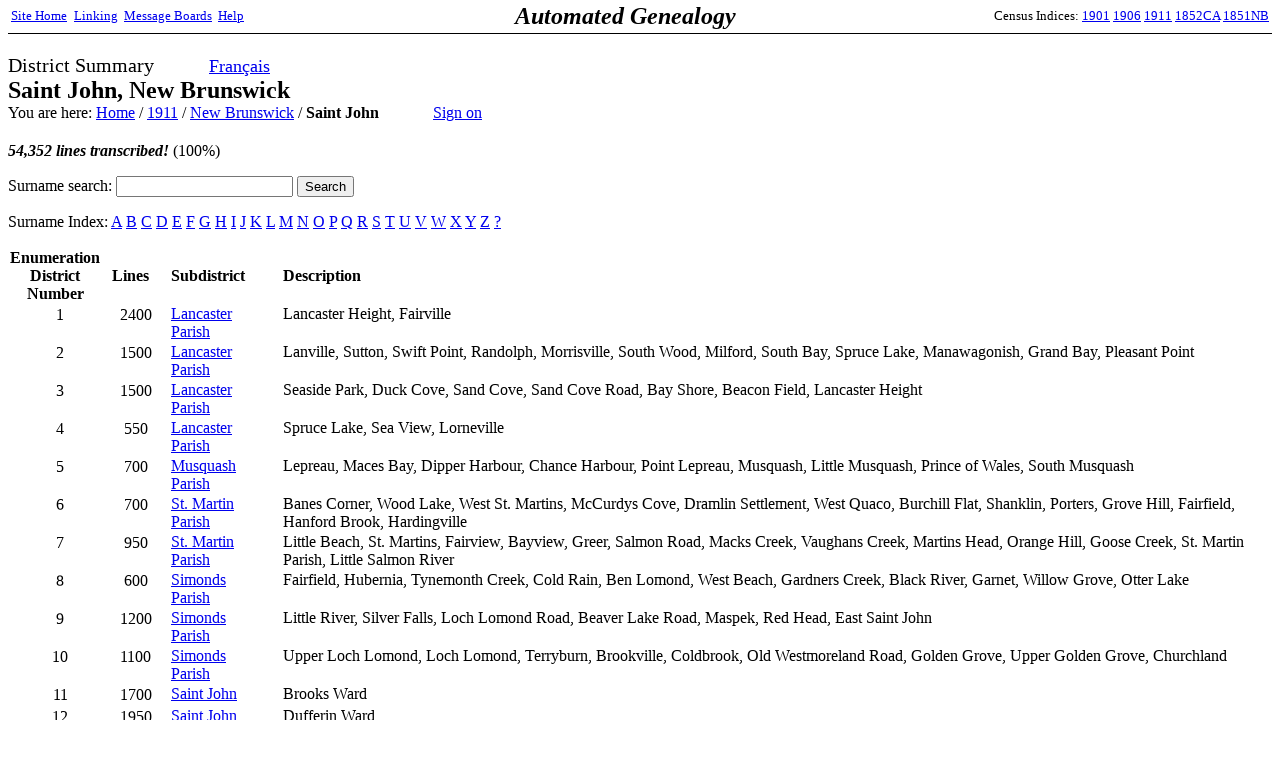

--- FILE ---
content_type: text/html;charset=ISO-8859-1
request_url: http://automatedgenealogy.com/census11/District.jsp?did=32
body_size: 13752
content:




<html>
<head>
<title>1911 Census of Canada Indexing Project</title>
<meta http-equiv="Content-Type" content="text/html; charset=ISO-8859-1">
<style type="text/css">
<!--
  body {
    font-family: Verdana;
  }
  td {
    font-family: Verdana;
  }
-->
</style></head>
<body topmargin="0">

<table bgcolor="white" width="100%" cellspacing="0" style="border-bottom: 1px solid #000000; padding: 2">
<tr>
  <td align="left" width2="150"><small><a href="/index.html" target="_top">Site&nbsp;Home</a>&nbsp;<a href="/uidlinks/LinkCentre.jsp" style="padding-left: 4;">Linking</a>&nbsp;&nbsp;<a href="http://forum.automatedgenealogy.com/phpBB3/index.php" target="_top">Message&nbsp;Boards</a>&nbsp;&nbsp;<a href="http://automatedgenealogy.com/wiki/wiki/Main">Help</a></small></td>
  <td align="left" style="font-family: verdana; font-size: 24px; font-weight: bold"><i>Automated&nbsp;Genealogy</i></td>
  <td align="right" width="150"><small>
Census&nbsp;Indices:&nbsp;<a href="/census/index.jsp?locale=en" target="_top">1901</a>&nbsp;<a href="/census06/index.jsp?locale=en" target="_top">1906</a>&nbsp;<a href="/census11/index.jsp?locale=en" target="_top">1911</a>&nbsp;<a href="/census52/index.jsp?locale=en" target="_top">1852CA</a>&nbsp;<a href="/censusnb51/index.jsp?locale=en" target="_top">1851NB</a></small></td>
</tr>
</table>



<p style="font-size: 20px; font-weight: normal">District Summary<span style="padding-left: 50">

<a href="District.jsp?did=32&locale=fr" style="font-size: 18px">Français</a>

</span><br>
<b style="font-size: 24px; font-weight: bold">Saint John,
New Brunswick</b><br>
<span style="font-size: 16px; font-weight: normal">
You are here:
<a href="/">Home</a> /
<a href="index.jsp">1911</a> /
<a href="Province.jsp?province=New Brunswick">New Brunswick</a> /
<b>Saint John</b>

<span style="padding-left: 50"><a href="SignOn.jsp">Sign on</a></span></span></p>


<p><b><i>54,352 lines transcribed!</i></b> (100%)</p>

<form action="SurnameSearch.jsp" method="GET">
<p>Surname search: <input name="surname" value="" type="text" size="20" />
<input name="districtId" value="32" type="hidden" />
<input name="description" value="Surname search in 1911 Census of Canada in Saint John district, New Brunswick" type="hidden" />
<input value="Search" type="Submit" /></p>
</form>
<p>Surname Index:

<a href="DistrictIndex.jsp?id=32&letter=A">A</a>

<a href="DistrictIndex.jsp?id=32&letter=B">B</a>

<a href="DistrictIndex.jsp?id=32&letter=C">C</a>

<a href="DistrictIndex.jsp?id=32&letter=D">D</a>

<a href="DistrictIndex.jsp?id=32&letter=E">E</a>

<a href="DistrictIndex.jsp?id=32&letter=F">F</a>

<a href="DistrictIndex.jsp?id=32&letter=G">G</a>

<a href="DistrictIndex.jsp?id=32&letter=H">H</a>

<a href="DistrictIndex.jsp?id=32&letter=I">I</a>

<a href="DistrictIndex.jsp?id=32&letter=J">J</a>

<a href="DistrictIndex.jsp?id=32&letter=K">K</a>

<a href="DistrictIndex.jsp?id=32&letter=L">L</a>

<a href="DistrictIndex.jsp?id=32&letter=M">M</a>

<a href="DistrictIndex.jsp?id=32&letter=N">N</a>

<a href="DistrictIndex.jsp?id=32&letter=O">O</a>

<a href="DistrictIndex.jsp?id=32&letter=P">P</a>

<a href="DistrictIndex.jsp?id=32&letter=Q">Q</a>

<a href="DistrictIndex.jsp?id=32&letter=R">R</a>

<a href="DistrictIndex.jsp?id=32&letter=S">S</a>

<a href="DistrictIndex.jsp?id=32&letter=T">T</a>

<a href="DistrictIndex.jsp?id=32&letter=U">U</a>

<a href="DistrictIndex.jsp?id=32&letter=V">V</a>

<a href="DistrictIndex.jsp?id=32&letter=W">W</a>

<a href="DistrictIndex.jsp?id=32&letter=X">X</a>

<a href="DistrictIndex.jsp?id=32&letter=Y">Y</a>

<a href="DistrictIndex.jsp?id=32&letter=Z">Z</a>

<a href="DistrictIndex.jsp?id=32&letter=%3F">?</a>
<p>

<table border="0">
<tr><td align="center" style="padding: 0 10 0 0; font-weight: bold">Enumeration<br>District<br>Number</td><td align="center" style="padding: 0 10 0 0; font-weight: bold">Lines</td><td style="padding: 0 10; font-weight: bold">Subdistrict</td><td style="padding: 0 10; font-weight: bold">Description</td></tr>

<tr valign="top">
  <td align="center">1</td>


  <td align="center"><r>2400</r></td>

  <td style="padding: 0 10"><a href="EnumerationDistrict.jsp?sdid=1336">Lancaster Parish</a></td>
  <td style="padding: 0 10">Lancaster Height, Fairville</td>
</tr>

<tr valign="top">
  <td align="center">2</td>


  <td align="center"><r>1500</r></td>

  <td style="padding: 0 10"><a href="EnumerationDistrict.jsp?sdid=1337">Lancaster Parish</a></td>
  <td style="padding: 0 10">Lanville, Sutton, Swift Point, Randolph,   Morrisville, South Wood, Milford, South Bay, Spruce Lake,   Manawagonish, Grand Bay, Pleasant Point</td>
</tr>

<tr valign="top">
  <td align="center">3</td>


  <td align="center"><r>1500</r></td>

  <td style="padding: 0 10"><a href="EnumerationDistrict.jsp?sdid=1338">Lancaster Parish</a></td>
  <td style="padding: 0 10">Seaside Park, Duck Cove, Sand Cove, Sand Cove Road,   Bay Shore, Beacon Field, Lancaster Height</td>
</tr>

<tr valign="top">
  <td align="center">4</td>


  <td align="center"><r>550</r></td>

  <td style="padding: 0 10"><a href="EnumerationDistrict.jsp?sdid=1339">Lancaster Parish</a></td>
  <td style="padding: 0 10">Spruce Lake, Sea View, Lorneville</td>
</tr>

<tr valign="top">
  <td align="center">5</td>


  <td align="center"><r>700</r></td>

  <td style="padding: 0 10"><a href="EnumerationDistrict.jsp?sdid=1340">Musquash Parish</a></td>
  <td style="padding: 0 10">Lepreau, Maces Bay, Dipper Harbour, Chance Harbour,   Point Lepreau, Musquash, Little Musquash, Prince of Wales, South   Musquash</td>
</tr>

<tr valign="top">
  <td align="center">6</td>


  <td align="center"><r>700</r></td>

  <td style="padding: 0 10"><a href="EnumerationDistrict.jsp?sdid=1341">St. Martin Parish</a></td>
  <td style="padding: 0 10">Banes Corner, Wood Lake, West St. Martins,   McCurdys Cove, Dramlin Settlement, West Quaco, Burchill Flat,   Shanklin, Porters, Grove Hill, Fairfield, Hanford Brook, Hardingville</td>
</tr>

<tr valign="top">
  <td align="center">7</td>


  <td align="center"><r>950</r></td>

  <td style="padding: 0 10"><a href="EnumerationDistrict.jsp?sdid=1342">St. Martin Parish</a></td>
  <td style="padding: 0 10">Little Beach, St. Martins, Fairview, Bayview,   Greer, Salmon Road, Macks Creek, Vaughans Creek, Martins Head, Orange   Hill, Goose Creek, St. Martin Parish, Little Salmon River</td>
</tr>

<tr valign="top">
  <td align="center">8</td>


  <td align="center"><r>600</r></td>

  <td style="padding: 0 10"><a href="EnumerationDistrict.jsp?sdid=1343">Simonds Parish</a></td>
  <td style="padding: 0 10">Fairfield, Hubernia, Tynemonth Creek, Cold Rain, Ben   Lomond, West Beach, Gardners Creek, Black River, Garnet, Willow   Grove, Otter Lake</td>
</tr>

<tr valign="top">
  <td align="center">9</td>


  <td align="center"><r>1200</r></td>

  <td style="padding: 0 10"><a href="EnumerationDistrict.jsp?sdid=1344">Simonds Parish</a></td>
  <td style="padding: 0 10">Little River, Silver Falls, Loch Lomond Road, Beaver   Lake Road, Maspek, Red Head, East Saint John</td>
</tr>

<tr valign="top">
  <td align="center">10</td>


  <td align="center"><r>1100</r></td>

  <td style="padding: 0 10"><a href="EnumerationDistrict.jsp?sdid=1345">Simonds Parish</a></td>
  <td style="padding: 0 10">Upper Loch Lomond, Loch Lomond, Terryburn,   Brookville, Coldbrook, Old Westmoreland Road, Golden Grove, Upper   Golden Grove, Churchland</td>
</tr>

<tr valign="top">
  <td align="center">11</td>


  <td align="center"><r>1700</r></td>

  <td style="padding: 0 10"><a href="EnumerationDistrict.jsp?sdid=1346">Saint John</a></td>
  <td style="padding: 0 10">Brooks Ward</td>
</tr>

<tr valign="top">
  <td align="center">12</td>


  <td align="center"><r>1950</r></td>

  <td style="padding: 0 10"><a href="EnumerationDistrict.jsp?sdid=1347">Saint John</a></td>
  <td style="padding: 0 10">Dufferin Ward</td>
</tr>

<tr valign="top">
  <td align="center">13</td>


  <td align="center"><r>2100</r></td>

  <td style="padding: 0 10"><a href="EnumerationDistrict.jsp?sdid=1348">Saint John</a></td>
  <td style="padding: 0 10">Dufferin Ward</td>
</tr>

<tr valign="top">
  <td align="center">14</td>


  <td align="center"><r>1700</r></td>

  <td style="padding: 0 10"><a href="EnumerationDistrict.jsp?sdid=1349">Saint John</a></td>
  <td style="padding: 0 10">Dukes Ward</td>
</tr>

<tr valign="top">
  <td align="center">15</td>


  <td align="center"><r>1250</r></td>

  <td style="padding: 0 10"><a href="EnumerationDistrict.jsp?sdid=1350">Saint John</a></td>
  <td style="padding: 0 10">Dukes Ward</td>
</tr>

<tr valign="top">
  <td align="center">16</td>


  <td align="center"><r>1550</r></td>

  <td style="padding: 0 10"><a href="EnumerationDistrict.jsp?sdid=1351">Saint John</a></td>
  <td style="padding: 0 10">Guys Ward</td>
</tr>

<tr valign="top">
  <td align="center">17</td>


  <td align="center"><r>1500</r></td>

  <td style="padding: 0 10"><a href="EnumerationDistrict.jsp?sdid=1352">Saint John</a></td>
  <td style="padding: 0 10">Guys Ward</td>
</tr>

<tr valign="top">
  <td align="center">18</td>


  <td align="center"><r>1100</r></td>

  <td style="padding: 0 10"><a href="EnumerationDistrict.jsp?sdid=1353">Saint John</a></td>
  <td style="padding: 0 10">Kings Ward</td>
</tr>

<tr valign="top">
  <td align="center">19</td>


  <td align="center"><r>950</r></td>

  <td style="padding: 0 10"><a href="EnumerationDistrict.jsp?sdid=1319">Saint John</a></td>
  <td style="padding: 0 10">Kings Ward</td>
</tr>

<tr valign="top">
  <td align="center">20</td>


  <td align="center"><r>2300</r></td>

  <td style="padding: 0 10"><a href="EnumerationDistrict.jsp?sdid=1320">Saint John</a></td>
  <td style="padding: 0 10">Lansdowne Ward</td>
</tr>

<tr valign="top">
  <td align="center">21</td>


  <td align="center"><r>2350</r></td>

  <td style="padding: 0 10"><a href="EnumerationDistrict.jsp?sdid=1321">Saint John</a></td>
  <td style="padding: 0 10">Lansdowne Ward</td>
</tr>

<tr valign="top">
  <td align="center">22</td>


  <td align="center"><b>2601</b></td>

  <td style="padding: 0 10"><a href="EnumerationDistrict.jsp?sdid=1322">Saint John</a></td>
  <td style="padding: 0 10">Lorne Ward</td>
</tr>

<tr valign="top">
  <td align="center">23</td>


  <td align="center"><r>1650</r></td>

  <td style="padding: 0 10"><a href="EnumerationDistrict.jsp?sdid=1323">Saint John</a></td>
  <td style="padding: 0 10">Lorne Ward</td>
</tr>

<tr valign="top">
  <td align="center">24</td>


  <td align="center"><r>1250</r></td>

  <td style="padding: 0 10"><a href="EnumerationDistrict.jsp?sdid=1324">Saint John</a></td>
  <td style="padding: 0 10">Prince Ward</td>
</tr>

<tr valign="top">
  <td align="center">25</td>


  <td align="center"><r>2050</r></td>

  <td style="padding: 0 10"><a href="EnumerationDistrict.jsp?sdid=1325">Saint John</a></td>
  <td style="padding: 0 10">Prince Ward</td>
</tr>

<tr valign="top">
  <td align="center">26</td>


  <td align="center"><r>1650</r></td>

  <td style="padding: 0 10"><a href="EnumerationDistrict.jsp?sdid=1326">Saint John</a></td>
  <td style="padding: 0 10">Prince Ward</td>
</tr>

<tr valign="top">
  <td align="center">27</td>


  <td align="center"><r>2100</r></td>

  <td style="padding: 0 10"><a href="EnumerationDistrict.jsp?sdid=1327">Saint John</a></td>
  <td style="padding: 0 10">Queens Ward</td>
</tr>

<tr valign="top">
  <td align="center">28</td>


  <td align="center"><r>1400</r></td>

  <td style="padding: 0 10"><a href="EnumerationDistrict.jsp?sdid=1328">Saint John</a></td>
  <td style="padding: 0 10">Queens Ward</td>
</tr>

<tr valign="top">
  <td align="center">29</td>


  <td align="center"><r>1500</r></td>

  <td style="padding: 0 10"><a href="EnumerationDistrict.jsp?sdid=1329">Saint John</a></td>
  <td style="padding: 0 10">Sydney Ward</td>
</tr>

<tr valign="top">
  <td align="center">30</td>


  <td align="center"><b>951</b></td>

  <td style="padding: 0 10"><a href="EnumerationDistrict.jsp?sdid=1330">Saint John</a></td>
  <td style="padding: 0 10">Sydney Ward - Number 31 not used</td>
</tr>

<tr valign="top">
  <td align="center">32</td>


  <td align="center"><r>1200</r></td>

  <td style="padding: 0 10"><a href="EnumerationDistrict.jsp?sdid=1331">Saint John</a></td>
  <td style="padding: 0 10">Stanley Ward</td>
</tr>

<tr valign="top">
  <td align="center">33</td>


  <td align="center"><r>1700</r></td>

  <td style="padding: 0 10"><a href="EnumerationDistrict.jsp?sdid=1332">Saint John</a></td>
  <td style="padding: 0 10">Victoria Ward</td>
</tr>

<tr valign="top">
  <td align="center">34</td>


  <td align="center"><r>2000</r></td>

  <td style="padding: 0 10"><a href="EnumerationDistrict.jsp?sdid=1333">Saint John</a></td>
  <td style="padding: 0 10">Victoria Ward</td>
</tr>

<tr valign="top">
  <td align="center">35</td>


  <td align="center"><r>2100</r></td>

  <td style="padding: 0 10"><a href="EnumerationDistrict.jsp?sdid=1334">Saint John</a></td>
  <td style="padding: 0 10">Wellington Ward</td>
</tr>

<tr valign="top">
  <td align="center">36</td>


  <td align="center"><r>2550</r></td>

  <td style="padding: 0 10"><a href="EnumerationDistrict.jsp?sdid=1335">Saint John</a></td>
  <td style="padding: 0 10">Wellington Ward</td>
</tr>

</body>
</html>

